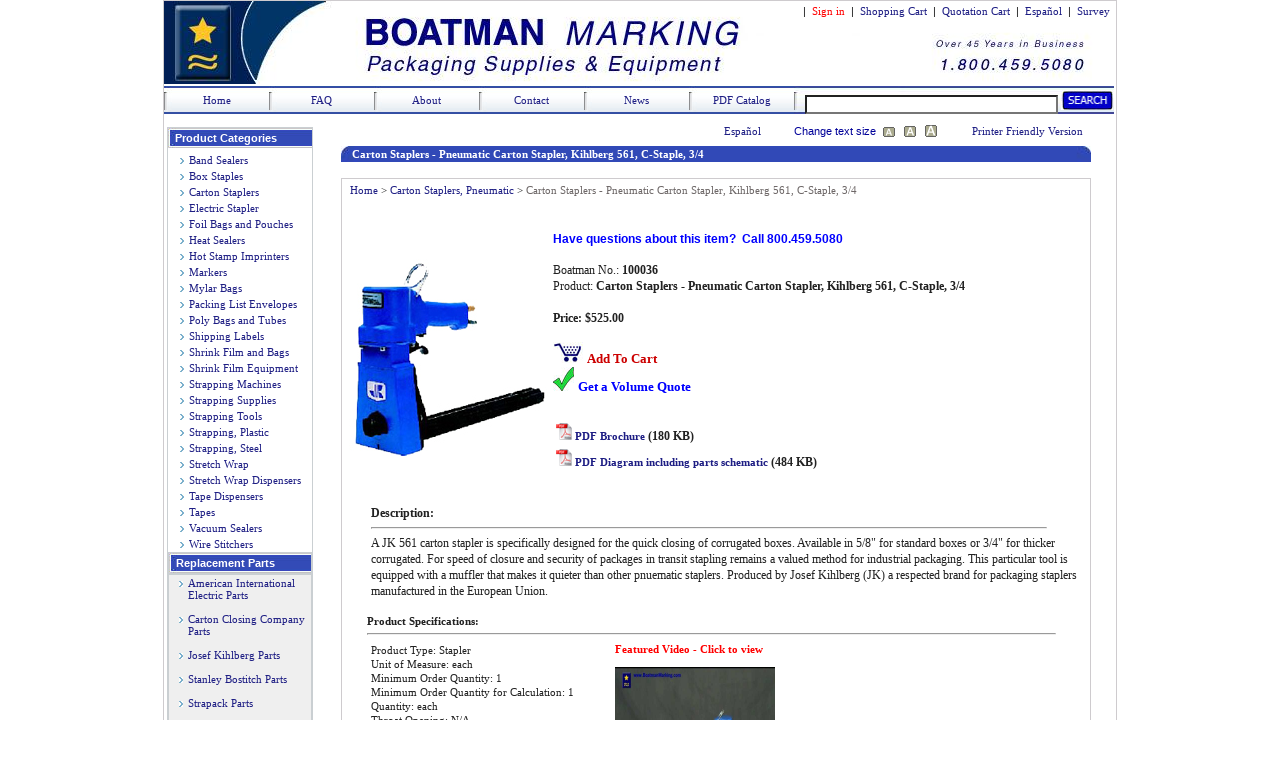

--- FILE ---
content_type: text/html; charset=utf-8
request_url: https://boatmanmarking.com/Pneumatic_Carton_Stapler_Kihlberg_CStaple_3_4__37
body_size: 14992
content:


<!DOCTYPE html PUBLIC "-//W3C//DTD XHTML 1.0 Transitional//EN" "http://www.w3.org/TR/xhtml1/DTD/xhtml1-transitional.dtd">
<html xmlns="http://www.w3.org/1999/xhtml">
<head><title>
	Carton Staplers - 561-18, JK 561, Kihlberg 561 Pneumatic Carton Stapler - Boatman Marking
</title><meta http-equiv="Content-Style-Type" content="text/css" /><link href="css/headerStyle.css" type="text/css" rel="stylesheet" /><link href="css/baseStyle.css" type="text/css" rel="stylesheet" /><link href="css/style.css" type="text/css" rel="stylesheet" title="default" /><link href="css/style2.css" type="text/css" rel="alternate stylesheet" title="alt1" /><link href="css/style3.css" type="text/css" rel="alternate stylesheet" title="alt2" /><link href="css/autocomplete.css" type="text/css" rel="stylesheet" />
    
    
    <!--[if IE]>
    <link href="css/iestyle.css" type="text/css" rel="stylesheet" title="default" />
    <![endif]-->
    
    <script src="StyleSwitcher.js" language="javascript" type="text/javascript"></script>
<!-- BEGIN LivePerson Monitor. -->
<!-- END LivePerson Monitor. -->
<meta name="keywords" content="carton stapler, box stapler, packaging stapler, industrial stapler" /><meta name="description" content="Order Josef Kihlberg, 561-18PN, Pneumatic Carton Stapler, Kihlberg, C-Staple, 3/4 and other various packaging supplies at Boatman Marking." /></head>
<body>
    <form name="aspnetForm" method="post" action="/Pneumatic_Carton_Stapler_Kihlberg_CStaple_3_4__37" id="aspnetForm" style="margin: 0 0 0 0">
<div>
<input type="hidden" name="__EVENTTARGET" id="__EVENTTARGET" value="" />
<input type="hidden" name="__EVENTARGUMENT" id="__EVENTARGUMENT" value="" />
<input type="hidden" name="__LASTFOCUS" id="__LASTFOCUS" value="" />
<input type="hidden" name="__VIEWSTATE" id="__VIEWSTATE" value="/[base64]/[base64]/[base64]" />
</div>

<script type="text/javascript">
//<![CDATA[
var theForm = document.forms['aspnetForm'];
if (!theForm) {
    theForm = document.aspnetForm;
}
function __doPostBack(eventTarget, eventArgument) {
    if (!theForm.onsubmit || (theForm.onsubmit() != false)) {
        theForm.__EVENTTARGET.value = eventTarget;
        theForm.__EVENTARGUMENT.value = eventArgument;
        theForm.submit();
    }
}
//]]>
</script>


<script src="/WebResource.axd?d=NNqa-q_jdztkjIDg5Y8JNCOGMTDUKYk1NdvS1C1YgJ5ExfSr_W8aaqCMsPmfqXSZDoqBjsVmCHcqS719lEjwcUh_KnQ0Wy_fUa_4q6cpznw1&amp;t=638942066805310136" type="text/javascript"></script>


<script src="/ScriptResource.axd?d=h7M0BKq11eZVLfOlz9hlHhHX1UA85H7NKcXTGJITeHmSMt-neeKliT5x6pGusSjpnAqoAZkO2hDcc1a5inGUMnprQ_Wa2DWQn2XjUihAKfVswMAlH762btf-CHn0UYESM2XreETSorJgNReKylbMKr26a26bBfL8GMWl7YUcv7vhqQhziSvOyFZbIjRkXjK90&amp;t=32e5dfca" type="text/javascript"></script>
<script type="text/javascript">
//<![CDATA[
if (typeof(Sys) === 'undefined') throw new Error('ASP.NET Ajax client-side framework failed to load.');
//]]>
</script>

<script src="/ScriptResource.axd?d=-ECp9Vn0IAvsZkOa2muQQKyU3dQF8YYJvWMD6g7gcCxbNEbM23gPSmANsopUZtLyKjg0Rj-j_FLN-1fJdtApT9veui-xy_d_osf-iwNEgQJSp8JoVrBVsXIAFLfHH6gaDjhIR10AAk915COwSnIGs4Z4OGWD6gzctxgzvA6YUzS5zH1DuS88qs_UwEZtr7c20&amp;t=32e5dfca" type="text/javascript"></script>
<script src="/ScriptResource.axd?d=VDLrjRhaTuUoMDlcIWUV0XG09JP8rWcmMYu63q6tUDqwHOf2lI2P93Ols7FhohYuRZ1SAJRFU6psRtU107g_O8g28i_VdGt3h1FOtMkRW2ajuSVgVHTL6-cTbL1q-zz0goT5W5I0tXpW0okfvncQuQtRtdq5F3j1hj8DYQ5GNX81&amp;t=ffffffffb8896679" type="text/javascript"></script>
<script src="/ScriptResource.axd?d=qFd13pUKN2wVynXD3x6sKDEPwHz77DBo1OUSUgpyy5geJrlFJMyCJg0D5qmR_vbmPjaiFWdiWMD1R7C4ZDbgtzD2jCPM6VDzLOZsf2aSAjENBZf0jCjoxG4vt9gCV2uXcn6TebQ1Esgv49cB7j3FBPFyYDl9ZpD-rBmDE7xJ3eo1&amp;t=ffffffffb8896679" type="text/javascript"></script>
<script src="/ScriptResource.axd?d=mO0P-EnU4QnKN8hK-SvxvmzHUJCg8Vua0wuQ_tfdQIJJGdga3Dh02W6k98Sly_L6_uKDFr6c_jgbbD59vJa3o-H5B6rzsDtI5fgjdhGn9GiN03bKEPB5MYIx94kJ3NoFC1pmFAjVPV_lvoEJnUmkJ_eoUSb6jF7dOVPD63OFYmk1&amp;t=ffffffffb8896679" type="text/javascript"></script>
<script src="/ScriptResource.axd?d=vsSpksCO-yGit34GV9orFFE3cqqMREqJSoR4fJGn_9VYsMEs5yAdl-AYgjBd6v9XeEXNo7wMeH09zKXqL7t0aGXZFHHghkA56tSsyNTVFtHhGonsqp3vTVoqrTxEJus0CFrNEhRcgp-Du0oDyaAsPm6mUVtmEznnr3Zh4hdb1Ps1&amp;t=ffffffffb8896679" type="text/javascript"></script>
<script src="/ScriptResource.axd?d=8VOpJashO2FKVdc2uix7ZsYeALQO_PgyoWe0_Awzl7QDRfkm9U31kbQiDERzTZLiyCUe0f5HfYE7_csQJfdVz9efAagWFm4W6wiwxIXRZkx4OeJsaNe14WKR0XYr1IrkGb6739WMeUPiIPM-omfM3vyeokWLvvvieNXHiY_we1g1&amp;t=ffffffffb8896679" type="text/javascript"></script>
<script src="/ScriptResource.axd?d=j13FU-0aM2CHZ9vqIw9XSHd5x6BsppnHroehB_1lP7Z3fFGqrFqNHSYgs7PrKm01aFAn7RdBSHEuei1MtS5B0tGJSX5Sqi2K63frqwcfUgJnY3lVAk_sAjABhGf_McpvRs_jN1O-nbil5RM5V8llIDWCfEanhf2l8xZSehZQS_o1&amp;t=ffffffffb8896679" type="text/javascript"></script>
<script src="/ScriptResource.axd?d=IPOu4p8XV5shLpWSxydJAxHElxtZUleDXnTR4B3tRZ-gHHXzDGsiB_Mhv1RfvIDrNb_QMDMnEnE9rgePpekGzCyziIHadnuGl5nLpDFzWLphgOQV6qIV0nt4uigWARFLQe1v0VhgxI60iUVqY2nantNugDgu_5xkRghhTXD1ULe_t7pppoSB4_tBxbrlwfML0&amp;t=ffffffffb8896679" type="text/javascript"></script>
<div>

	<input type="hidden" name="__VIEWSTATEGENERATOR" id="__VIEWSTATEGENERATOR" value="0989872F" />
	<input type="hidden" name="__EVENTVALIDATION" id="__EVENTVALIDATION" value="/wEdAAYwY+BVyP4N1WOualEp/0JO4+3WpZQNb82rzs2KnT3rh7iNocfY6Vfb5sS77gZcaw/ULKL5G301nq+NKyhSYSJ9td4irRCGYF9cWkg9N731x+sbO0vSLAbrQehkc4/oBvJFfXIf3g/WwKKqLtYGD/GucsckI0au6C+ieLQvRbLe7w==" />
</div>
        <div id="Wrapper">       
            <div id="Header">
                

<div id="HeaderTop">
<div id="ctl00_Header1_pnlHeaderNormal">
	
     &nbsp;|&nbsp;
    <a href="https://www.boatmanmarking.com/Account.aspx" id="ctl00_Header1_signin" style="text-decoration: none; color: Red">Sign in</a> &nbsp;|&nbsp; 
    <a href="https://www.boatmanmarking.com/ShoppingCart.aspx" style="text-decoration:none">Shopping Cart</a> &nbsp;|&nbsp; 
    <a href="https://www.boatmanmarking.com/QuoteCart.aspx" style="text-decoration:none">Quotation Cart </a> &nbsp;|&nbsp; 
    <a href="http://espanol.boatmanmarking.com" style="text-decoration:none">Espa&ntilde;ol</a> &nbsp;|&nbsp; 
    <a href="https://www.boatmanmarking.com/Survey.aspx" style="text-decoration:none">Survey</a>&nbsp;&nbsp;
    
    <br />
    <img src="images/1x1.gif" usemap="#Map" style="width: 67px; height: 50px; text-align:left" alt="Boatman Marking" />&nbsp;&nbsp;

</div>

</div>

<div class="HeaderBottom">
    <a href="http://www.boatmanmarking.com"> Home </a>
    
</div>
<div class="HeaderBottom">
    <a href="http://www.boatmanmarking.com/FAQ.aspx"> FAQ </a>
    
</div>
<div class="HeaderBottom">
    <a href="http://www.boatmanmarking.com/About.aspx"> About </a>
    
</div>
<div class="HeaderBottom">
    <a href="http://www.boatmanmarking.com/Contact.aspx"> Contact </a>
    
</div>
<div class="HeaderBottom">
    <a href="http://www.boatmanmarking.com/NewsAndArticles.aspx"> News </a>
    
</div>
<div class="HeaderBottom">
    <a href="http://www.boatmanmarking.com/Boatman_Marking_PDF_Catalog.pdf"> PDF Catalog </a>
    
</div>

<map id="Map">
    <area shape="rect" coords="13,-10,67,65" href="http://www.boatmanmarking.com" alt="Boatman Marking" />
    
</map>               
                <div id="HeaderSearch1" style="width: 310px">
                    <input name="ctl00$txtSearch" type="text" onchange="javascript:setTimeout(&#39;__doPostBack(\&#39;ctl00$txtSearch\&#39;,\&#39;\&#39;)&#39;, 0)" onkeypress="if (WebForm_TextBoxKeyHandler(event) == false) return false;" id="ctl00_txtSearch" style="width: 245px; height: 13px; margin: 1px 0 0 0; border-style: inset; font-family: Microsoft Sans Serif; font-size: 9pt" />
                    <a id="ctl00_SearchButton1" href="javascript:__doPostBack(&#39;ctl00$SearchButton1&#39;,&#39;&#39;)"><img src="homepage_assets/search.jpg" style="height: 20px; width: 52px; margin: 4px 0 -2px 0" alt="Search" /></a>
                </div>
                <script type="text/javascript">
//<![CDATA[
Sys.WebForms.PageRequestManager._initialize('ctl00$ScriptManager', 'aspnetForm', ['tctl00$ContentPlaceHolder1$UpdatePanel1',''], [], [], 90, 'ctl00');
//]]>
</script>

                
            </div>
            
            <div id="Navigation">
                
    <div id="ctl00_ContentPlaceHolder2_pnlNormal1">
	
        

<table cellspacing="0" cellpadding="0" width="100%" border="0" style="border: solid 1px #cacfd2; height: auto">
    <tr>
        <td align="left" style="background: #fff url(images/up-2.jpg) no-repeat top left; height: 20px; width: 100%">
            <div style="padding-left: 7px; ">
                <strong class="style1">Product Categories</strong>
            </div>
        </td>
    </tr>
    <tr>
        <td align="left">
            <div style="padding-left: 10px; padding-top: 4px">
                <table id="ctl00_ContentPlaceHolder2_Menu1_MyList" cellspacing="0" cellpadding="2" border="0" style="border-collapse:collapse;">
		<tr>
			<td>
                        <img src="images/arrow.jpg" alt="Arrow" style="margin-right: 2px; margin-top: 2px; text-align: center" />
                        <span id="ctl00_ContentPlaceHolder2_Menu1_MyList_ctl00_CategoryName" class="menu_datalist"> <a href='Band_Sealers6'> Band Sealers</a></span>
                    </td>
		</tr><tr>
			<td>
                        <img src="images/arrow.jpg" alt="Arrow" style="margin-right: 2px; margin-top: 2px; text-align: center" />
                        <span id="ctl00_ContentPlaceHolder2_Menu1_MyList_ctl01_CategoryName" class="menu_datalist"> <a href='Carton_Staples1'> Box Staples</a></span>
                    </td>
		</tr><tr>
			<td>
                        <img src="images/arrow.jpg" alt="Arrow" style="margin-right: 2px; margin-top: 2px; text-align: center" />
                        <span id="ctl00_ContentPlaceHolder2_Menu1_MyList_ctl02_CategoryName" class="menu_datalist"> <a href='Carton_Staplers3'> Carton Staplers</a></span>
                    </td>
		</tr><tr>
			<td>
                        <img src="images/arrow.jpg" alt="Arrow" style="margin-right: 2px; margin-top: 2px; text-align: center" />
                        <span id="ctl00_ContentPlaceHolder2_Menu1_MyList_ctl03_CategoryName" class="menu_datalist"> <a href='Electric_Stapler26'> Electric Stapler</a></span>
                    </td>
		</tr><tr>
			<td>
                        <img src="images/arrow.jpg" alt="Arrow" style="margin-right: 2px; margin-top: 2px; text-align: center" />
                        <span id="ctl00_ContentPlaceHolder2_Menu1_MyList_ctl04_CategoryName" class="menu_datalist"> <a href='Foil_Bags_Pouches34'> Foil Bags and Pouches</a></span>
                    </td>
		</tr><tr>
			<td>
                        <img src="images/arrow.jpg" alt="Arrow" style="margin-right: 2px; margin-top: 2px; text-align: center" />
                        <span id="ctl00_ContentPlaceHolder2_Menu1_MyList_ctl05_CategoryName" class="menu_datalist"> <a href='Heat_Sealers4'> Heat Sealers</a></span>
                    </td>
		</tr><tr>
			<td>
                        <img src="images/arrow.jpg" alt="Arrow" style="margin-right: 2px; margin-top: 2px; text-align: center" />
                        <span id="ctl00_ContentPlaceHolder2_Menu1_MyList_ctl06_CategoryName" class="menu_datalist"> <a href='Hot_Stamp_Imprinters35'> Hot Stamp Imprinters</a></span>
                    </td>
		</tr><tr>
			<td>
                        <img src="images/arrow.jpg" alt="Arrow" style="margin-right: 2px; margin-top: 2px; text-align: center" />
                        <span id="ctl00_ContentPlaceHolder2_Menu1_MyList_ctl07_CategoryName" class="menu_datalist"> <a href='Markers16'> Markers</a></span>
                    </td>
		</tr><tr>
			<td>
                        <img src="images/arrow.jpg" alt="Arrow" style="margin-right: 2px; margin-top: 2px; text-align: center" />
                        <span id="ctl00_ContentPlaceHolder2_Menu1_MyList_ctl08_CategoryName" class="menu_datalist"> <a href='Mylar_Bags36'> Mylar Bags</a></span>
                    </td>
		</tr><tr>
			<td>
                        <img src="images/arrow.jpg" alt="Arrow" style="margin-right: 2px; margin-top: 2px; text-align: center" />
                        <span id="ctl00_ContentPlaceHolder2_Menu1_MyList_ctl09_CategoryName" class="menu_datalist"> <a href='Packing_List_Envelopes_Packing_List_Enclosed_Invoice_Enclosed22'> Packing List Envelopes</a></span>
                    </td>
		</tr><tr>
			<td>
                        <img src="images/arrow.jpg" alt="Arrow" style="margin-right: 2px; margin-top: 2px; text-align: center" />
                        <span id="ctl00_ContentPlaceHolder2_Menu1_MyList_ctl10_CategoryName" class="menu_datalist"> <a href='Poly_Bags_Tubes14'> Poly Bags and Tubes</a></span>
                    </td>
		</tr><tr>
			<td>
                        <img src="images/arrow.jpg" alt="Arrow" style="margin-right: 2px; margin-top: 2px; text-align: center" />
                        <span id="ctl00_ContentPlaceHolder2_Menu1_MyList_ctl11_CategoryName" class="menu_datalist"> <a href='Shipping_Labels28'> Shipping Labels</a></span>
                    </td>
		</tr><tr>
			<td>
                        <img src="images/arrow.jpg" alt="Arrow" style="margin-right: 2px; margin-top: 2px; text-align: center" />
                        <span id="ctl00_ContentPlaceHolder2_Menu1_MyList_ctl12_CategoryName" class="menu_datalist"> <a href='Shrink_Film30'> Shrink Film and Bags</a></span>
                    </td>
		</tr><tr>
			<td>
                        <img src="images/arrow.jpg" alt="Arrow" style="margin-right: 2px; margin-top: 2px; text-align: center" />
                        <span id="ctl00_ContentPlaceHolder2_Menu1_MyList_ctl13_CategoryName" class="menu_datalist"> <a href='Shrink_Wrap_Equipment5'> Shrink Film Equipment</a></span>
                    </td>
		</tr><tr>
			<td>
                        <img src="images/arrow.jpg" alt="Arrow" style="margin-right: 2px; margin-top: 2px; text-align: center" />
                        <span id="ctl00_ContentPlaceHolder2_Menu1_MyList_ctl14_CategoryName" class="menu_datalist"> <a href='Strapping_Machines8'> Strapping Machines</a></span>
                    </td>
		</tr><tr>
			<td>
                        <img src="images/arrow.jpg" alt="Arrow" style="margin-right: 2px; margin-top: 2px; text-align: center" />
                        <span id="ctl00_ContentPlaceHolder2_Menu1_MyList_ctl15_CategoryName" class="menu_datalist"> <a href='Strapping_Supplies_Strapping_Clips_Strapping_Seals_Wire_Buckles15'> Strapping Supplies</a></span>
                    </td>
		</tr><tr>
			<td>
                        <img src="images/arrow.jpg" alt="Arrow" style="margin-right: 2px; margin-top: 2px; text-align: center" />
                        <span id="ctl00_ContentPlaceHolder2_Menu1_MyList_ctl16_CategoryName" class="menu_datalist"> <a href='Strapping_Tools_Steel_Strapping_Tools_and_Plastic_Strapping_Tools12'> Strapping Tools</a></span>
                    </td>
		</tr><tr>
			<td>
                        <img src="images/arrow.jpg" alt="Arrow" style="margin-right: 2px; margin-top: 2px; text-align: center" />
                        <span id="ctl00_ContentPlaceHolder2_Menu1_MyList_ctl17_CategoryName" class="menu_datalist"> <a href='Plastic_Strapping9'> Strapping, Plastic</a></span>
                    </td>
		</tr><tr>
			<td>
                        <img src="images/arrow.jpg" alt="Arrow" style="margin-right: 2px; margin-top: 2px; text-align: center" />
                        <span id="ctl00_ContentPlaceHolder2_Menu1_MyList_ctl18_CategoryName" class="menu_datalist"> <a href='Steel_Strap_Steel_Strapping_Metal_Strapping_Metal_Banding27'> Strapping, Steel</a></span>
                    </td>
		</tr><tr>
			<td>
                        <img src="images/arrow.jpg" alt="Arrow" style="margin-right: 2px; margin-top: 2px; text-align: center" />
                        <span id="ctl00_ContentPlaceHolder2_Menu1_MyList_ctl19_CategoryName" class="menu_datalist"> <a href='Stretch_Wrap10'> Stretch Wrap</a></span>
                    </td>
		</tr><tr>
			<td>
                        <img src="images/arrow.jpg" alt="Arrow" style="margin-right: 2px; margin-top: 2px; text-align: center" />
                        <span id="ctl00_ContentPlaceHolder2_Menu1_MyList_ctl20_CategoryName" class="menu_datalist"> <a href='Stretch_Wrap_Dispensers13'> Stretch Wrap Dispensers</a></span>
                    </td>
		</tr><tr>
			<td>
                        <img src="images/arrow.jpg" alt="Arrow" style="margin-right: 2px; margin-top: 2px; text-align: center" />
                        <span id="ctl00_ContentPlaceHolder2_Menu1_MyList_ctl21_CategoryName" class="menu_datalist"> <a href='Tape_Dispensers11'> Tape Dispensers</a></span>
                    </td>
		</tr><tr>
			<td>
                        <img src="images/arrow.jpg" alt="Arrow" style="margin-right: 2px; margin-top: 2px; text-align: center" />
                        <span id="ctl00_ContentPlaceHolder2_Menu1_MyList_ctl22_CategoryName" class="menu_datalist"> <a href='Tapes2'> Tapes</a></span>
                    </td>
		</tr><tr>
			<td>
                        <img src="images/arrow.jpg" alt="Arrow" style="margin-right: 2px; margin-top: 2px; text-align: center" />
                        <span id="ctl00_ContentPlaceHolder2_Menu1_MyList_ctl23_CategoryName" class="menu_datalist"> <a href='Vacuum_Sealers7'> Vacuum Sealers</a></span>
                    </td>
		</tr><tr>
			<td>
                        <img src="images/arrow.jpg" alt="Arrow" style="margin-right: 2px; margin-top: 2px; text-align: center" />
                        <span id="ctl00_ContentPlaceHolder2_Menu1_MyList_ctl24_CategoryName" class="menu_datalist"> <a href='Wire_Stitchers39'> Wire Stitchers</a></span>
                    </td>
		</tr>
	</table>
            </div>
            
        </td>
    </tr>
    <tr>
        <td align="left" style="background: #fff url(images/up-2.jpg) no-repeat top left; height: 20px; border: solid 1px #cacfd2">
            <div style="padding-left: 7px; ">
                <strong class="style1">Replacement Parts</strong>
            </div>
        </td>
    </tr>
    <tr>
        <td style="border: solid 1px #cacfd2; background-color: #efefef; text-align: left; padding-left: 10px">
            <div style="padding-top: 2px">
                <img src="images/arrow.jpg" alt="Arrow" style="margin-right: 2px; margin-top: 2px; text-align: center" />
                <a href="American_International_Electric_Parts_7">American International &nbsp;&nbsp;&nbsp;Electric Parts</a>
                <br /><br />
                <img src="images/arrow.jpg" alt="Arrow" style="margin-right: 2px; margin-top: 2px; text-align: center" />
                <a href="Carton_Closing_Company_ISM_Parts_4">Carton Closing Company &nbsp;&nbsp;&nbsp;Parts</a>
                <br /><br />
                <img src="images/arrow.jpg" alt="Arrow" style="margin-right: 2px; margin-top: 2px; text-align: center" />
                <a href="Josef_Kihlberg_2">Josef Kihlberg Parts</a>
                <br /><br />
                <img src="images/arrow.jpg" alt="Arrow" style="margin-right: 2px; margin-top: 2px; text-align: center" />
                <a href="Stanley_Bostitch_Parts_62">Stanley Bostitch Parts</a>
                <br /><br />
                <img src="images/arrow.jpg" alt="Arrow" style="margin-right: 2px; margin-top: 2px; text-align: center" />
                <a href="Strapack_Parts_77">Strapack Parts</a>
                <br /><br />
                <img src="images/arrow.jpg" alt="Arrow" style="margin-right: 2px; margin-top: 2px; text-align: center" />
                <a href="Ideal_Stitcher_89">Ideal Sticher Parts</a>
            </div>
        </td>
    </tr>
</table>
<table cellspacing="0" cellpadding="0" width="100%" border="0" style="margin-top: 6px; height: 125px">
    <tr>
        <td align="left" style="background: #fff url(images/up-2.jpg) no-repeat top left; height: 20px; border: solid 1px #cacfd2">
            <div style="padding-left: 7px; ">
                <strong class="style1">Additional Items</strong>
            </div>
        </td>
    </tr>
    <tr>
        <td align="left" style="border: solid 1px #cacfd2; background-color: #efefef">
            <div style="padding-top: 2px">
                <ul>
                    <li><strong><a href="Repair.aspx">Repair Center</a></strong></li>
                    <li><strong><a href="PDFLibrary.aspx">PDF Library</a></strong></li>
                    <li><strong><a href="ArticleArchive.aspx">Article Search</a></strong></li>
                    <li><strong><a href="AdvanceSearch.aspx">Advance Search</a></strong></li>
                    <li><strong><a href="Parts.aspx">Parts</a></strong></li>
                </ul>
            </div>
        </td>
    </tr>
    <tr>
        <td align="left" style="height: 1px">
            <img height="1" src="images/spacer.gif" width="1" alt="Spacer" />
        </td>
    </tr>
</table>
    
</div>

                
            </div>
            
            
    <br />    
    <div id="ProdDetailPrintFriendly">
        <div id="ctl00_ContentPlaceHolder1_pnlNormal3">
	
            <table width="480px">
                <tr>
                    <td style="width: 90px; ">               
                    </td>
                    <td align="center" style="vertical-align: middle; ">
                        <a id="ctl00_ContentPlaceHolder1_SpanishURL" href="http://espanol.boatmanmarking.com/Grapadora_Neumatica_para_Carton_Kihlberg_GrapadoraC_3_4__37">Español</a>
                    </td>
                    <td align="right" style="vertical-align: middle; width: 90px; color: #000099">
                        Change text size
                    </td>
                    <td align="center" style="width: 17px">
                        <a href="#" onclick="setActiveStyleSheet('default'); return false;"><img src="images/textsize_sm.gif" id="ctl00_ContentPlaceHolder1_Img1" alt="Small" /></a>
                    </td>
                    <td align="center" style="width: 17px">
                        <a href="#" onclick="setActiveStyleSheet('alt1'); return false;"><img src="images/textsize_med.gif" id="ctl00_ContentPlaceHolder1_Img2" alt="Medium" /></a>
                    </td>
                    <td align="center" style="width: 17px">
                        <a href="#" onclick="setActiveStyleSheet('alt2'); return false;"><img src="images/textsize_lg.gif" id="ctl00_ContentPlaceHolder1_Img3" alt="Large" /></a>
                    </td>
                    <td align="right" style="vertical-align: middle; width: 140px">
                        <a href="ProductDetailsPrint.aspx?ProductID=37" id="ctl00_ContentPlaceHolder1_NewWindow2" onclick="window.open(&#39;ProductDetailsPrint.aspx?ProductID=37&#39;, &#39;windowname&#39;, &#39;scrollbars,resizable,status,toolbar,menubar&#39;); return false;">Printer Friendly Version</a>
                    </td>
                </tr>
            </table>
        
</div>
    </div>

    <div id="ProductDetailsBody">
        <h2 class="BodyH2"> <span id="ctl00_ContentPlaceHolder1_shortDescription3">Carton Staplers - Pneumatic Carton Stapler, Kihlberg 561, C-Staple, 3/4</span> </h2>
        <br />

        <div id="BorderLine">
            <div id="BreadCrumb">
                
                                   
                &nbsp; <a id="ctl00_ContentPlaceHolder1_HomeLink" href="https://www.boatmanmarking.com">Home</a> &gt; <a id="ctl00_ContentPlaceHolder1_SubCategoryLink" href="Carton_Staplers_Pneumatic-1003">Carton Staplers, Pneumatic</a> &gt; <span id="ctl00_ContentPlaceHolder1_shortDescription2" style="color:#6E6868;">Carton Staplers - Pneumatic Carton Stapler, Kihlberg 561, C-Staple, 3/4</span>
            </div>
            <table>
                <tr>
                    <td> 
                        
                        <div id="ctl00_ContentPlaceHolder1_pnlImageSizeNormal">
	            
                            <img id="ctl00_ContentPlaceHolder1_BodyImage" class="BodyImage" src="kihlberg_tools/pictures/air_top_closer_stapler_kihlberg_561.jpg" alt="Carton Staplers - Pneumatic Carton Stapler, Kihlberg 561, C-Staple, 3/4" style="border-width:0px;" />
                        
</div>
                        
                    </td>
                    <td>            
                        <div id="DetailsText">
                            <div style="font:bold 12px Tahoma, Arial, Helvetica, sans-serif; color:#0000FF; ">
                                Have questions about this item?&nbsp;&nbsp;Call 800.459.5080
                                <br /> 
                            </div>
                            <br />
                                         
                            Boatman No.: <b><span id="ctl00_ContentPlaceHolder1_boatmanNumberLabel">100036</span></b>
                            <br />
                            Product: <b><span id="ctl00_ContentPlaceHolder1_shortDescription">Carton Staplers - Pneumatic Carton Stapler, Kihlberg 561, C-Staple, 3/4</span></b>
                            <br /><br />
                            <div id="ctl00_ContentPlaceHolder1_Detailnormal">
	
                                <b><span id="ctl00_ContentPlaceHolder1_price"><b>Price: $525.00</b></span></b><br />
                                <b></b>
    	                        <!-- SHOPPING CART STUFF HERE -->	      
                                <br />
                                <div style="font-family: Tahoma; font-size: 14px; ">
                                    <img src="images/cartIcon.jpg" alt="ShoppingCart" />
                                        <a id="ctl00_ContentPlaceHolder1_addToCart" href="http://www.boatmanmarking.com/AddToCart.aspx?ProductID=37">
                                            <font color="#cc0000"size="2" ><b> Add To Cart </b></font></a>
                                    <br />
                                    <img src="images/checkoutIcon.jpg" alt="Checkout" /> 
                                        <a id="ctl00_ContentPlaceHolder1_GetQuote" href="http://www.boatmanmarking.com/AddToQuoteCart.aspx?ProductID=37">
                                            <font color="#0000FF"size="2" ><b> Get a Volume Quote </b></font></a> 
                                    <br />
                                    
                                </div>
                            
</div>
                            
                            
                            <!-- END SHOPPING CART -->
                            <!-- START PDF, Diagrams and Video Link Section -->
                            <div id="ctl00_ContentPlaceHolder1_LineSpace" style="line-height: 25px">
                            <br />
                                <table>
                                    <tr>
                                        <td valign="top" style="line-height: 25px; width: 300px">
                                            
                                            
                                            <img src="homepage_assets\pdf.gif" id="ctl00_ContentPlaceHolder1_pdfPicture" alt="PDF" /> <a id="ctl00_ContentPlaceHolder1_Brochure" href="kihlberg_tools/brochure/561_Manual_Pnuematic_Hand_Stapler_TechSpec.pdf"><b>PDF Brochure</b></a>  <span id="ctl00_ContentPlaceHolder1_brochureFileSize"><b> (180 KB)</b><br /></span>
                                            <img src="homepage_assets\pdf.gif" id="ctl00_ContentPlaceHolder1_pdfPicture2" alt="PDF" /> <a id="ctl00_ContentPlaceHolder1_Diagram" href="kihlberg_tools/diagrams/561_Manual_Pnuematic_Hand_Stapler_operating.pdf"><b>PDF Diagram including parts schematic</b></a><span id="ctl00_ContentPlaceHolder1_DiaFileSize"><b> (484 KB)</b></span><br />
                                            
                                            
                                            
                                        </td>
                                        <td valign="top" style="width: 200px">
                                        </td>
                                    </tr>
                                </table>
                            </div>
                            <br />
                            <!-- END PDF, Diagrams and Video Link Section --> 
                       </div> 
                    </td> 
               </tr>
           </table> 
           <div id="DetailsText2">
              <div style="margin-left: 25px; clear: both; ">
                <span style="font-weight: bold">Description:</span>
                <hr align="left" style="width: 95%" />
                    <span id="ctl00_ContentPlaceHolder1_longDescription">A JK 561 carton stapler is specifically designed for the quick closing of corrugated boxes.  Available in 5/8" for standard boxes or 3/4" for thicker corrugated.  For speed of closure and security of packages in transit stapling remains a valued method for industrial packaging.  This particular tool is equipped with a muffler that makes it quieter than other pnuematic staplers.  Produced by Josef Kihlberg (JK) a respected brand for packaging staplers manufactured in the European Union.</span>
                    <br /><br />
                </div>       		      
           </div>
           
            <div id="ctl00_ContentPlaceHolder1_RelatedItems" style="margin-left: 25px">
                <!-- START Product Specs Section -->
                 <span style="font-weight: bold">Product Specifications:</span>
                <hr align="left" style="width: 95%" />
                <table>
                    <tr>
                        <td valign="top" style="width: 60%; " >
                             <table id="ctl00_ContentPlaceHolder1_myList" cellspacing="0" border="0" style="border-collapse:collapse;">
	<tr>
		<td>    
  			                        <span id="ctl00_ContentPlaceHolder1_myList_ctl00_lblProperty">Product Type: Stapler<br /></span>
                                </td>
	</tr><tr>
		<td>    
  			                        <span id="ctl00_ContentPlaceHolder1_myList_ctl01_lblProperty">Unit of Measure: each<br /></span>
                                </td>
	</tr><tr>
		<td>    
  			                        <span id="ctl00_ContentPlaceHolder1_myList_ctl02_lblProperty">Minimum Order Quantity: 1<br /></span>
                                </td>
	</tr><tr>
		<td>    
  			                        <span id="ctl00_ContentPlaceHolder1_myList_ctl03_lblProperty">Minimum Order Quantity for Calculation: 1<br /></span>
                                </td>
	</tr><tr>
		<td>    
  			                        <span id="ctl00_ContentPlaceHolder1_myList_ctl04_lblProperty">Quantity: each<br /></span>
                                </td>
	</tr><tr>
		<td>    
  			                        <span id="ctl00_ContentPlaceHolder1_myList_ctl05_lblProperty">Throat Opening: N/A<br /></span>
                                </td>
	</tr><tr>
		<td>    
  			                        <span id="ctl00_ContentPlaceHolder1_myList_ctl06_lblProperty">Crown: 1 1/4"<br /></span>
                                </td>
	</tr><tr>
		<td>    
  			                        <span id="ctl00_ContentPlaceHolder1_myList_ctl07_lblProperty">Leg Length: 3/4"<br /></span>
                                </td>
	</tr>
</table>                       
                        </td>
                        <td valign="top" style="width: 40%; ">
                                
                                <a id="ctl00_ContentPlaceHolder1_ViewVideo" href="javascript:__doPostBack(&#39;ctl00$ContentPlaceHolder1$ViewVideo&#39;,&#39;&#39;)"><span id="ctl00_ContentPlaceHolder1_lblViewVideo" style="color:Red;"><b>Featured Video - Click to view</b><br /><br /></span><img src="kihlberg_tools/videos/JK561_Pneumatic_Stapler.jpg" id="ctl00_ContentPlaceHolder1_ViewVideo2" width="160" height="120" alt="Josef Kihlberg 561 Carton Stapler Video Demonstration" /></a>
                        </td>
                    </tr>
                </table>
                <br />
                <!-- END Product Specs Section -->

                
                <div id="ctl00_ContentPlaceHolder1_UpdatePanel1">
	
                    <fieldset style="border: none; ">
                        <span style="font-weight: bold">Related Product Lines:</span>
                        <hr align="left" style="width: 500px" />                   
                        
                        <div style="margin-left: 10px; text-align: center; " >                    
                            
                            <br />
                            <table>
                                <tr>
                                <td style="vertical-align: middle; " >
                                    <input type="image" name="ctl00$ContentPlaceHolder1$btnBack" id="ctl00_ContentPlaceHolder1_btnBack" src="images/arrow_left.jpg" style="border-width:0px;" />
                                </td>
                                <td>
                                    <table id="ctl00_ContentPlaceHolder1_Productdisplay" cellspacing="15" cellpadding="2" border="0">
		<tr>
			<td style="border-color:#808090;border-width:1px;border-style:Solid;width:120px;">
                                            <a href='Bottom_Staplers-1001' >
                                                <img src='ProductImages/THUMBS/Foot_stapler_Bottomer_carton_closer_ccc_fc6.jpg' alt="category_image" style="width: 120px; height: 120px; margin-right: 2px; margin-top: 2px; text-align: center" />
                                                Foot Staplers - Bottom Staplers
                                                <br />
                                                <b>View 17 types</b>
                                                <br />
                                               <font color="#ff0000" >Click Here</font> 
                                            </a>
                                        </td><td style="border-color:#808090;border-width:1px;border-style:Solid;width:120px;">
                                            <a href='Carton_Staplers_Manual-1002' >
                                                <img src='ProductImages/THUMBS/manual_stick_stapler_carton_closer_ccc_ism_hc150.jpg' alt="category_image" style="width: 120px; height: 120px; margin-right: 2px; margin-top: 2px; text-align: center" />
                                                Carton Staplers, Manual
                                                <br />
                                                <b>View 7 types</b>
                                                <br />
                                               <font color="#ff0000" >Click Here</font> 
                                            </a>
                                        </td><td style="border-color:#808090;border-width:1px;border-style:Solid;width:120px;">
                                            <a href='Carton_Staplers_Pneumatic-1003' >
                                                <img src='ProductImages/THUMBS/pneumatic_stick_stapler_carton_closer_ccc_ism_ac150.jpg' alt="category_image" style="width: 120px; height: 120px; margin-right: 2px; margin-top: 2px; text-align: center" />
                                                Carton Staplers, Pneumatic
                                                <br />
                                                <b>View 11 types</b>
                                                <br />
                                               <font color="#ff0000" >Click Here</font> 
                                            </a>
                                        </td><td style="border-color:#808090;border-width:1px;border-style:Solid;width:120px;">
                                            <a href='Plier_Staplers_Pneumatic-1032' >
                                                <img src='ProductImages/THUMBS/plier_stapler_air_kihlberg_779.jpg' alt="category_image" style="width: 120px; height: 120px; margin-right: 2px; margin-top: 2px; text-align: center" />
                                                Pneumatic Plier Staplers
                                                <br />
                                                <b>View 6 types</b>
                                                <br />
                                               <font color="#ff0000" >Click Here</font> 
                                            </a>
                                        </td>
		</tr>
	</table>                    
                                </td>
                                <td style="vertical-align: middle; " >
                                    <input type="image" name="ctl00$ContentPlaceHolder1$btnForward" id="ctl00_ContentPlaceHolder1_btnForward" src="images/arrow_right.jpg" style="border-width:0px;" />
                                </td>
                                </tr>
                            </table>
                            <br />
                
                        </div>
                    </fieldset>
                    
</div>
                 			     
                <span style="font-weight: bold">More Related items:</span>
                <hr align="left" style="width: 500px" />
                <div id="ctl00_ContentPlaceHolder1_RelatedProductsPanel">
	            
                    <table cellspacing="0" cellpadding="3" border="0" id="ctl00_ContentPlaceHolder1_CrossProducts" style="border-collapse:collapse;">
		<tr>
			<td>&nbsp;</td><td>&nbsp;</td>
		</tr><tr>
			<td><a href="Packaging_Staple_Stick_C_3_4__132">100131</a></td><td><a href="Packaging_Staple_Stick_C_3_4__132">Box Staples - C Staples C 3/4, 32/18</a></td>
		</tr>
	</table>
                
</div>
                <table cellspacing="0" cellpadding="3" border="0" id="ctl00_ContentPlaceHolder1_CrossProductsCategories" style="border-collapse:collapse;">
	<tr>
		<td>&nbsp;</td>
	</tr>
</table>
            </div>             
            <br />
            <div id="ctl00_ContentPlaceHolder1_SimilarItems" style="margin-left: 25px">			     
                <span style="font-weight: bold"><span id="ctl00_ContentPlaceHolder1_OtherProducts">Other Carton Staplers, Pneumatic</span></span>
                <hr align="left" width="500" />
                <table cellspacing="0" cellpadding="3" border="0" id="ctl00_ContentPlaceHolder1_SimilarProducts" style="border-collapse:collapse;">
	<tr>
		<td>&nbsp;</td><td>&nbsp;</td>
	</tr><tr>
		<td><a href="Pneumatic_Carton_Stapler_Kihlberg_Cstaple_5_8__35">100034</a></td><td><a href="Pneumatic_Carton_Stapler_Kihlberg_Cstaple_5_8__35">Carton Staplers - Pneumatic Carton Stapler, Kihlberg 561, C-staple, 5/8"</a></td>
	</tr><tr>
		<td><a href="Pneumatic_Carton_Stapler_CCC_Giant_Staple_1_3_8__18">100017</a></td><td><a href="Pneumatic_Carton_Stapler_CCC_Giant_Staple_1_3_8__18">Carton Staplers - Pneumatic Carton Stapler, CCC, Giant Staple - 1 3/8</a></td>
	</tr><tr>
		<td><a href="Pneumatic_Carton_Stapler_CCC_AStapler_5_8__7">100006</a></td><td><a href="Pneumatic_Carton_Stapler_CCC_AStapler_5_8__7">Carton Staplers - Pneumatic Carton Stapler, CCC, A-Stapler, 5/8</a></td>
	</tr><tr>
		<td><a href="Pneumatic_Carton_Stapler_CCC_Giant_Staple_1__15">100014</a></td><td><a href="Pneumatic_Carton_Stapler_CCC_Giant_Staple_1__15">Carton Staplers - Pneumatic Carton Stapler, CCC, Giant Staple - 1"</a></td>
	</tr><tr>
		<td><a href="ASC550C_Pneumatic_Coil_Carton_Stapler__5431">105170</a></td><td><a href="ASC550C_Pneumatic_Coil_Carton_Stapler__5431">Pneumatic Coil Carton Stapler</a></td>
	</tr>
</table>
            </div>
            <br />
        </div>        
    </div> 

            
            <div id="Footer">
                <hr />
                <div id="ctl00__Footer1_pnlNormal">
	
    <div style="color: #A1A1A1; font-size: 11px; padding-top: 8px; padding-bottom: 2px; 
        width: 900px; margin-left:auto; margin-right:auto; ">
    <table style="width: 100% ">
        <tr>
            <td>

            </td>
            <td>
                <br /><br />
                BoatmanMarking.com &copy; 2023<img src="images/spacer.gif" width="10" height="8" alt="Spacer" />
                
                <a href="FAQ.aspx#returnpolicy" style="color: #A1A1A1; text-decoration: none; font-size: 11px">Return Policy</a> &nbsp;|&nbsp;
                
                <a href="AlternatePartNumber.aspx" style="color: #A1A1A1; text-decoration: none; font-size: 11px">Product Index</a> &nbsp;|&nbsp;
                
                <a href="ProductIndex.aspx" style="color: #A1A1A1; text-decoration: none; font-size: 11px">Product Index (List)</a>
           </td>
            <td>  
                <span id="siteseal"><script async type="text/javascript" src="https://seal.godaddy.com/getSeal?sealID=iBHQofhO9KuAwTsWyR43WncO52wq8nB3JrJqaztzghScMq4tvnwpGrQqZ8vo"></script></span>
            </td>
        </tr>
        <tr style ="text-align: center; ">
            <td colspan="3">
                <img src="../images/logos/amexlogo.jpg" alt="amex logo" height="60px" />
                <img src="../images/logos/visa_mc.jpg" alt="credit logo" height="50px" /> 
            </td>
        </tr>
        <tr style ="text-align: center; ">
            <td colspan="3">
                <a href="PrivacyPolicy.aspx" style="color: navy; font-size: 14px">Privacy Policy</a>
            </td>
        </tr>
    </table>
    </div>

</div>


             </div>
         </div>
     

<script type="text/javascript">
//<![CDATA[
Sys.Application.add_init(function() {
    $create(AjaxControlToolkit.AutoCompleteBehavior, {"completionInterval":100,"completionListCssClass":"completionListElement","completionListItemCssClass":"listItem","delimiterCharacters":"","highlightedItemCssClass":"highlightedListItem","id":"ctl00_AutoCompleteExtender1","serviceMethod":"GetCompletionList","servicePath":"CompleteItSearch.asmx"}, null, null, $get("ctl00_txtSearch"));
});
//]]>
</script>
</form>
</body>
</html>

--- FILE ---
content_type: text/css
request_url: https://boatmanmarking.com/css/style2.css
body_size: 1883
content:
body
{
	text-align: center;
	padding: 0;
	margin: 0;
	font-family: Tahoma, Sans-Serif;
	color: #222;
	font-size: 11px;
}
#Wrapper
{
	margin: 0 auto;
	width: 952px;
	border: solid 1px #cecbce;
}
#Navigation
{
	float: left;
	width: 146px;
	padding: 0 28px 5px 3px;
	clear: both;
	text-align: left;
}
#Random
{
	float: left;
	padding: 10px 10px 10px 10px;
	border: solid 1px #cecbce;
	width: 728px;
	height: auto;
}
#IndexBody
{
	padding-top: 10px;
	padding-bottom: 10px;
	float: left;
	width: 750px;
	text-align: center;
}
#Footer
{
	clear: both;
}
#Footer hr
{
	padding: 0;
	height: 6px;
	border-top: solid 2px #cecbce;
	border-bottom: solid 2px #cecbce;
	background-color: #344ab9;
	width: 952px;
}
h2.BodyH2
{
	text-align: left;
	margin: 0px 0 4px 0;
	padding: 2px 0 2px 11px;
	width: 750px;
	background-image: url('../homepage_assets/bodybar_long.jpg');
	background-repeat: no-repeat;
	background-position: top left;
	color: #fff;
	font-size: 11px;
}
#AboutBody
{
	padding: 0 0 12px 0;
	text-align: left;
	float: left;
	width: 740px;
	height: auto;
}
#AboutTextBody
{
	float: left;
	padding: 5px 11px 10px 11px;
	border: solid 1px #cecbce;
	width: 726px;
	height: auto;
	text-align: left;
	font-size: 12px;
	line-height: 18px;
}
#AboutTextBody h1
{
	font-size: 30px;
	margin-bottom: 0px;
}
#ProdListPrintFriendly
{
	float: right;
	margin-right: 30px;
	margin-bottom: 5px;
	margin-top: -5px;
	padding-bottom: 5px;
}
#ProdDetailPrintFriendly
{
	float: right;
	margin-right: 30px;
	margin-bottom: -2px;
	margin-top: -5px;
}
#PDFLibTextBody
{
	float: left;
	padding: 8px 6px 10px 11px;
	border: solid 1px #cecbce;
	width: 731px;
	text-align: left;
	height: auto;
	font-size: 13px;
	line-height: 18px;
}
#PDFLibTextBody img
{
	float: left;
	padding-top: 11px;
}
#FaqBody hr
{
	margin: 0 0 -3px 0;
	padding: 0;
	color: #cecbce;
}
#FaqBody
{
	padding: 8px 0 0 0;
	text-align: left;
	float: left;
	width: 726px;
	font-size: 12px;
}
#FaqTextBody
{
	float: left;
	padding: 10px 11px 14px 11px;
	border: solid 1px #cecbce;
	width: 726px;
	text-align: left;
}
#FaqBody hr
{
	margin: 0 0 -3px 0;
	padding: 0;
	color: #cecbce;
}
#FaqBody h1
{
	text-align: left;
	margin: 10px 0 -6px 0;
	padding: 0 0 18px 0;
	color: #6a6a6a;
	font-size: 32px;
}
#FaqBody h3
{
	text-align: left;
	margin: 10px 0 -6px 0;
	padding: 0 0 14px 0;
	font-family: tahoma, Sans-Serif;
	color: #6a6a6a;
	font-size: 24px;
	text-decoration: underline;
}
.smallHdr
{
	text-align: left;
	margin: 10px 0 -6px 0;
	padding: 0 0 14px 0;
	font-family: tahoma, Sans-Serif;
	color: #6a6a6a;
	font-size: 18px;
}
#ProductDetailsBody
{
	float: left;
	text-align: left;
	width: 750px;
	padding: 8px 0 10px 0;
	font-size: 11px;
	font-family: Tahoma;
}
img.BodyImage
{
	float: left;
	padding-top: 8px;
	padding-left: 4px;
}
#DetailsText
{
	width: 500px;
	margin: 0 0 0 0px;
	display: block;
	padding-left: 0px;
	padding-top: 8px;
	padding-right: 10px;
	font-size: 14px;
	font-family: Tahoma;
	line-height: 18px;
	margin-top: 10px;
}
#DetailsText2
{
	margin: 0 0 0 5px;
	display: block;
	padding-left: 0px;
	padding-top: 8px;
	padding-right: 10px;
	font-size: 14px;
	font-family: Tahoma;
	line-height: 18px;
	margin-top: 0px;
}
.redhyper a
{
	color: Red;
}

#BreadCrumb
{
	padding: 5px 0 15px 2px;
	font-size: 12px;
	font-family: Tahoma;
}
#BorderLine
{
	clear: both;
	border-left: solid 1px #cecbce;
	border-right: solid 1px #cecbce;
	border-top: solid 1px #cecbce;
	border-bottom: solid 1px #cecbce;
}
#RelatedItems
{
	clear: both;
	display: block;
	padding-top: 2px;
	font-size: 11px;
	font-family: Tahoma;
}
#ProdList
{
	float: left;
	width: 728px;
	padding: 5px 0 5px 5px;
}
#ProdListBreadCrumb
{
	margin-top: -3px;
	color: #6e6868;
	padding: 0 0 6px 0;
	font-size: 12px;
	float: left;
}
#PartsListTable
{
	clear: both;
	padding-top: 7px;
}
#ProdListDescription
{
	padding-top: 10px;
	padding-left: 180px;
}
#ProdListDescription h2
{
	font-size: 17px;
	font-weight: bold;
}
#ProdListDescription hr
{
	margin-top: -5px;
}
#PartsTable
{
	padding-top: 25px;
	clear: both;
	width: 535px;
}
#PDFLibTextBody h5, h4
{
	text-align: right;
	font-size: 14px;
}
#shoppingCartCheckout
{
	padding-top: 15px;
	padding-bottom: 15px;
}
#shoppingCartUpdate
{
	padding: 15px 150px 15px 150px;
	float: left;
}
#shoppingCartCheckout img
{
	margin-top: -12px;
	padding-right: 5px;
}
#shoppingCartUpdate img
{
	margin-top: -12px;
	padding-right: 5px;
}
#ToggleButton
{
	clear: both;
	padding: 5px 0 0 5px;
	margin-bottom: -11px;
}
#PartsBody
{
	padding: 8px 0 12px 0;
	text-align: left;
	float: left;
	width: 560px;
}
#SSLBody
{
	padding: 2px 0 0 2px;
	border: solid 1px #cecbce;
	width: 546px;
	margin-left: 80px;
	height: auto;
}
#SSLTextBody
{
	text-align: left;
	margin-left: 15px;
	margin-top: 10px;
	padding-bottom: 10px;
}
h2.SSLBodyH2
{
	clear: both;
	text-align: left;
	margin: 15px 0 4px 80px;
	padding: 2px 0 2px 15px;
	width: 750px;
	background-image: url('../homepage_assets/bodybar_long.jpg');
	background-repeat: no-repeat;
	background-position: top left;
	color: #fff;
	font-size: 11px;
}
#SSLCertificate
{
}
.BillingInformation
{
	font-size: 11px;
	margin-left: 5px;
}
fieldset
{
	margin-top: 10px;
	font-size: 11px;
}
PaymentMethod
{
	font-size: 11px;
}
fieldset table td
{
	font-size: 11px;
}
.CartListHead
{
	background-color: #CCCCCC;
	color: black;
	font-size: 11px;
	font-weight: bold;
	padding-left: 5px;
}
.Order_Billing, .Order_Shipping
{
	font-size: 11px;
}
.BillingAddress
{
	float: left;
}
.ShippingAddress
{
	margin-left: 250px;
}
.PaymentMethod
{
	clear: both;
	margin: 25px 0 0 0;
}
.CartListItem
{
	font-size: 11px;
}
.Totals
{
	text-align: right;
	margin: 0 15px 0 0;
}
.OrderBottom
{
	margin: 0 15px 0 0;
}
#CancelButton
{
	margin-left: 120px;
	float: left;
}
#SubmitButton
{
	margin-left: 400px;
}
#CancelButton a, #SubmitButton a
{
	font-size: 15px;
}
#AccountBody
{
	padding: 8px 0 12px 0;
	text-align: left;
	float: left;
	width: 740px;
}
#AccountBody p
{
	margin: 0 0 0 0;
	padding: 0 0 0 0;
}
#Footer2
{
	clear: both;
}
#Footer2 hr
{
	padding: 0;
	height: 6px;
	border-top: solid 2px #cecbce;
	border-bottom: solid 2px #cecbce;
	background-color: #344ab9;
}
#ErrorBody
{
	padding: 8px 0 12px 0;
	text-align: left;
	float: left;
	width: 560px;
}
#ShoppingCartParts
{
	padding-bottom: 3px;
}
.SiteMapPath
{
	color: #6e6868;
}
#RegisterTextBody
{
	float: left;
	padding: 10px 6px 0 11px;
	border: solid 1px #cecbce;
	width: 531px;
	text-align: left;
	height: auto;
	margin-bottom: 5px;
	font-size: 11px;
}
#RegisterBody
{
	padding: 8px 0 12px 0;
	text-align: left;
	float: left;
	width: 560px;
}
